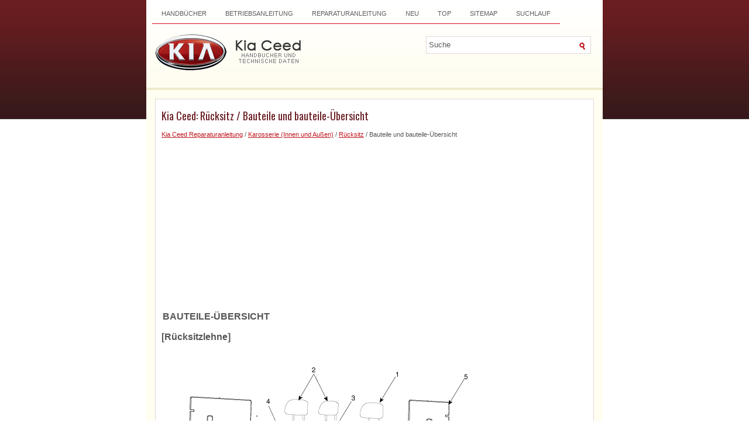

--- FILE ---
content_type: text/html; charset=UTF-8
request_url: https://www.kceedde.com/bauteile_und_bauteile_g_bersicht-1403.html
body_size: 3126
content:
<!DOCTYPE html PUBLIC "-//W3C//DTD XHTML 1.0 Transitional//EN" "http://www.w3.org/TR/xhtml1/DTD/xhtml1-transitional.dtd">
<html xmlns="http://www.w3.org/1999/xhtml" dir="ltr" lang="en-US">

<head>
<meta http-equiv="Content-Type" content="text/html; charset=utf-8">
<meta name="viewport" content="width=device-width, initial-scale=1.0">
<title>Kia Ceed - Bauteile und bauteile-Übersicht - Rücksitz</title>
<link rel="stylesheet" href="style.css" type="text/css" media="screen, projection">
<link href="favicon.ico" rel="Shortcut Icon" type="image/x-icon" />
<link href="media-queries.css" rel="stylesheet" type="text/css">
<script async src="https://pagead2.googlesyndication.com/pagead/js/adsbygoogle.js"></script>
<script>
     (adsbygoogle = window.adsbygoogle || []).push({
          google_ad_client: "ca-pub-3467326790908412",
          enable_page_level_ads: true
     });
</script>
</head>

</head>

<body>

<div class="deced_kopil">
	<div class="deced_lowen">
		<div class="deced_kwep">
			<ul>
			<li><a href="/" title="Kia Ceed">Handbücher</a></li>
			<li title="Kia Ceed Betriebsanleitung"><a href="/kia_ceed_bedienungsanleitung-1.html">Betriebsanleitung</a></li>
			<li title="Kia Ceed Reparaturanleitung"><a href="/kia_ceed_reparaturanleitung-663.html">Reparaturanleitung</a></li>
			<li><a href="/new.html">Neu</a></li>
			<li><a href="/top.html">Top</a></li>
			<li><a href="/sitemap.html">Sitemap</a></li>
			<li><a href="/search.php">Suchlauf</a></li>
			</ul>
		</div>
		<div style="clear:both">
		</div>
		<div id="search" title="Type and hit enter">
			<form method="get" id="searchform" action="/search.php">
				<input value="Suche" name="q" id="s" onblur="if (this.value == '')  {this.value = 'Suche';}" onfocus="if (this.value == 'Suche') {this.value = '';}" type="text">
				<input type="hidden" name="cx" value="" />
    			<input type="hidden" name="cof" value="FORID:11" />
    			<input type="hidden" name="ie" value="UTF-8" />
    			<input src="/images/search.gif" style="border:0pt none; vertical-align: top; float:left" type="image">
			</form>
		</div>
		<div class="deced_jipox">
			<a href="/">
			<img src="images/logo.png" alt="Kia Ceed Handbücher" title="Kia Ceed Bedienungsanleitung"> </a>
		</div>
	</div>
	<div style="clear:both">
	</div>
	<div class="deced_firt">
		<h1>Kia Ceed: Rücksitz / Bauteile und bauteile-Übersicht</h1>
		<div style="font-size:11px;"><div style="font-size:11px; text-decoration:none; margin-top:5px;"><a href="kia_ceed_reparaturanleitung-663.html">Kia Ceed Reparaturanleitung</a> / <a href="karosserie_innen_und_aug_en_-1242.html">Karosserie (Innen und Außen)</a> / <a href="rg_cksitz-1402.html">Rücksitz</a> /  Bauteile und bauteile-Übersicht</div></div>
		<script async src="https://pagead2.googlesyndication.com/pagead/js/adsbygoogle.js"></script>
<!-- kceedde.com top adaptive -->
<ins class="adsbygoogle"
     style="display:block"
     data-ad-client="ca-pub-3467326790908412"
     data-ad-slot="5440086250"
     data-ad-format="auto"
     data-full-width-responsive="true"></ins>
<script>
     (adsbygoogle = window.adsbygoogle || []).push({});
</script>
		<p><table>
	<tr>
		<td style="font-weight:bold; font-size:larger;">BAUTEILE-ÜBERSICHT</td>
	</tr>
</table>
<div style="margin:10px 0; font-weight:bold; font-size:larger">
	[Rücksitzlehne]</div>
<p style="margin-top:5px; margin-bottom:0px">
<img src="images/bauteile_und_bauteile_g_bersicht-1403/663/scdbd9524l.gif" border="1"></p>
<div>
	<b></b></div>
<table style="bgcolor=#ccffff;width:100%;MARGIN-top: 5px;" frame="none" cellspacing="0" cellpadding="3">
	<tr>
		<td width="50%%" valign="top" align="left">1. Rücksitzkopfstütze [links]
		<br>
		2. Rücksitzkopfstütze [rechts] <br>
		3. Rücksitzkopfstützenführung <br>
		4. Rucksitzlehnenverriegelungsabdeckung <br>
		5. Rücksitzlehnenplattenteppich [LH] <br>
		6. Rücksitzlehnenplattenteppich [RH] <br>
		7. Kindersitz-Verankerungsabdeckung hinten <br>
		8. Rücksitzlehnenbezug [links] <br>
		</td>
		<td width="50%%" valign="top" align="left">9. Rücksitzlehnen-Auflage [LH]
		<br>
		10. Rücksitzlehnenrahmen [LH] <br>
		11. Rücksitzlehnenrahmen [RH] <br>
		12. Rücksitzlehnen-Auflage [RH] <br>
		13. Rücksitzlehnenbezug [rechts] <br>
		14. Armlehne Rücksitz <br>
		15. Rücksitzarmlehne <br>
		</td>
	</tr>
</table>
<br>
<div style="margin:10px 0; font-weight:bold; font-size:larger">
	[Rücksitzpolster]</div>
<p style="margin-top:5px; margin-bottom:0px">
<img src="images/bauteile_und_bauteile_g_bersicht-1403/663/scdbd9525l.gif" border="1"></p>
<div>
	<b></b></div>
<table style="bgcolor=#ccffff;width:100%;MARGIN-top: 5px;" frame="none" cellspacing="0" cellpadding="3">
	<tr>
		<td width="50%%" valign="top" align="left">1. Sitzpolsterbezug Rücksitz
		<br>
		2. Sitzpolsterunterlage Rücksitz <br>
		<br>
		</td>
		<td width="50%%" valign="top" align="left">3. Isofix-Halterung Rücksitz
		<br>
		</td>
	</tr>
</table>
<br><ul></ul></table></ul><div style="clear:both"></div><div align="center"><script async src="https://pagead2.googlesyndication.com/pagead/js/adsbygoogle.js"></script>
<!-- kceedde.com bot adaptive -->
<ins class="adsbygoogle"
     style="display:block"
     data-ad-client="ca-pub-3467326790908412"
     data-ad-slot="2622351221"
     data-ad-format="auto"
     data-full-width-responsive="true"></ins>
<script>
     (adsbygoogle = window.adsbygoogle || []).push({});
</script></div>
<div style="width: calc(50% - 6px); margin:3px; float:left">
<h5 style="margin:5px 0"><a href="rg_cksitz-1402.html" style="text-decoration:none"><img src="images/previous.png" alt="" border="0" style="float:left; margin-right:3px;"><span>Rücksitz</span></a></h5>
    ...
   </p></div>
<div style="width: calc(50% - 6px); margin:3px; float:left">
<h5 style="margin:5px 0"><a href="sitz_hinten_bauteile_und_bauteile_g_bersicht-1404.html" style="text-decoration:none"><img src="images/next.png" alt="" border="0" style="float:right; margin-left:3px;"><span>Sitz hinten / Bauteile und bauteile-Übersicht</span></a></h5>
   
	
		BAUTEILE-ÜBERSICHT
	




	

	
		1. Rücksitzlehne 
		
		2. Rücksitzpolster 
		
	

 ...
   </p></div>
<div style="clear:both"></div><div style="margin-top:0px;">
   <h5 style="margin:5px 0 10px">Kia Ceed Andere Informationen:</h5><h3><a href="anhg_ngergewicht-496.html"><span>Kia Ceed Bedienungsanleitung: Anhängergewicht</span></a></h3><br>
   
A: Stützlast
B: Gesamtgewicht Anhänger
Wie hoch ist das maximale Gewicht eines Anhängers? Das Gewicht des Anhängers 
darf niemals das maximal zulässige Gesamtgewicht überschreiten. Dies kann jedoch 
schon zu viel sein. Das maximale Gewicht hängt davon ab, wie Sie Ihren Anhänger 
verwenden w ...
   </p><h3><a href="luftfilter_der_klimaanlage_ausstattungsabhg_ngig_-270.html"><span>Kia Ceed Bedienungsanleitung: Luftfilter der Klimaanlage (ausstattungsabhängig)</span></a></h3><br>
   
A: Außenluft
B: Umluft
C: Luftfilter der Klimaanlage
D: Gebläse
E: Verdampferkern
F: Heizkern
Der Luftfilter der Klimaanlage ist hinter dem Handschuhfach eingebaut. Er filtert 
Staub und andere Schadstoffe aus der Umgebungsluft, die durch die Heizungsund Klimaanlage 
in das Fahrzeug gelangt.
Wenn ...
   </p></div>
<script>
// <!--
document.write('<iframe src="counter.php?id=1403" width=0 height=0 marginwidth=0 marginheight=0 scrolling=no frameborder=0></iframe>');
// -->

</script>
</p>
	</div>
	<div style="clear:both">
	</div>
	<div class="deced_jimen">
		Copyright © www.kceedde.com 2018-2026 <br /><!--LiveInternet counter--><script type="text/javascript"><!--
document.write("<img  style='border:0' src='http://counter.yadro.ru/hit?t14.5;r"+
escape(document.referrer)+((typeof(screen)=="undefined")?"":
";s"+screen.width+"*"+screen.height+"*"+(screen.colorDepth?
screen.colorDepth:screen.pixelDepth))+";u"+escape(document.URL)+
";h"+escape(document.title.substring(0,80))+";"+Math.random()+
"' alt='' title='' "+
"border=0 width=88 height=31>")//--></script><!--/LiveInternet-->
<div style="width:0; height:0;">
<!--LiveInternet counter--><img id="licnt164C" width="0" height="0" style="border:0" 
title="LiveInternet: показане число відвідувачів за сьогодні"
src="[data-uri]"
alt=""/><script>(function(d,s){d.getElementById("licnt164C").src=
"https://counter.yadro.ru/hit;kiasites?t25.1;r"+escape(d.referrer)+
((typeof(s)=="undefined")?"":";s"+s.width+"*"+s.height+"*"+
(s.colorDepth?s.colorDepth:s.pixelDepth))+";u"+escape(d.URL)+
";h"+escape(d.title.substring(0,150))+";"+Math.random()})
(document,screen)</script><!--/LiveInternet-->
</div></div>
</div>

</body>

</html>


--- FILE ---
content_type: text/html; charset=utf-8
request_url: https://www.google.com/recaptcha/api2/aframe
body_size: 266
content:
<!DOCTYPE HTML><html><head><meta http-equiv="content-type" content="text/html; charset=UTF-8"></head><body><script nonce="0KmvZ6Bnld1G2EiesvxY0w">/** Anti-fraud and anti-abuse applications only. See google.com/recaptcha */ try{var clients={'sodar':'https://pagead2.googlesyndication.com/pagead/sodar?'};window.addEventListener("message",function(a){try{if(a.source===window.parent){var b=JSON.parse(a.data);var c=clients[b['id']];if(c){var d=document.createElement('img');d.src=c+b['params']+'&rc='+(localStorage.getItem("rc::a")?sessionStorage.getItem("rc::b"):"");window.document.body.appendChild(d);sessionStorage.setItem("rc::e",parseInt(sessionStorage.getItem("rc::e")||0)+1);localStorage.setItem("rc::h",'1769082265134');}}}catch(b){}});window.parent.postMessage("_grecaptcha_ready", "*");}catch(b){}</script></body></html>